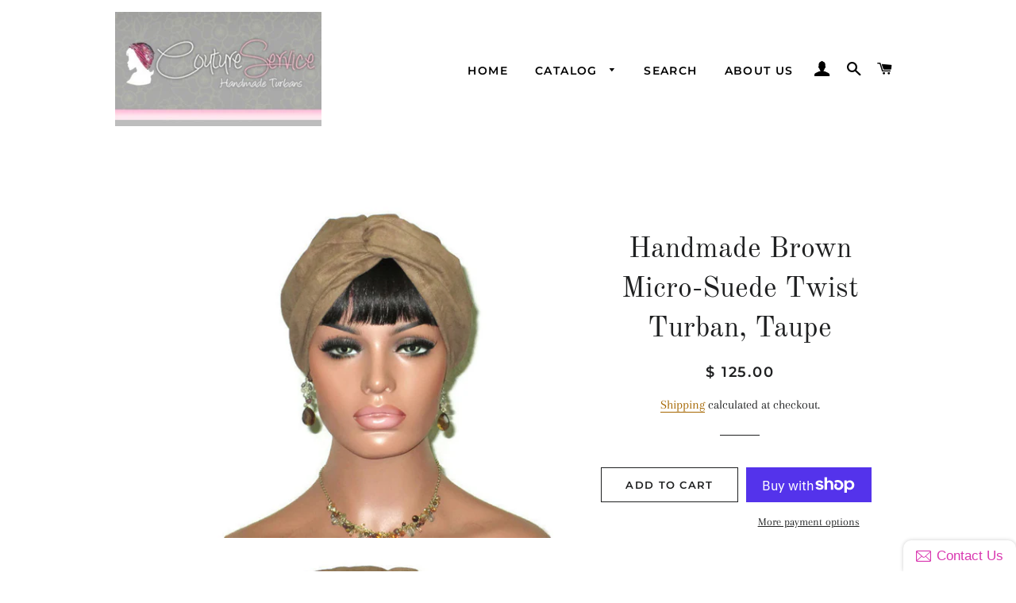

--- FILE ---
content_type: text/html; charset=utf-8
request_url: https://www.google.com/recaptcha/api2/anchor?ar=1&k=6LektKoUAAAAAFTSxvJZIXR5XNNKyrZZucAtJV05&co=aHR0cHM6Ly9jb3V0dXJlLXNlcnZpY2UuY29tOjQ0Mw..&hl=en&v=naPR4A6FAh-yZLuCX253WaZq&size=normal&anchor-ms=20000&execute-ms=15000&cb=6avnh7dr00to
body_size: 45706
content:
<!DOCTYPE HTML><html dir="ltr" lang="en"><head><meta http-equiv="Content-Type" content="text/html; charset=UTF-8">
<meta http-equiv="X-UA-Compatible" content="IE=edge">
<title>reCAPTCHA</title>
<style type="text/css">
/* cyrillic-ext */
@font-face {
  font-family: 'Roboto';
  font-style: normal;
  font-weight: 400;
  src: url(//fonts.gstatic.com/s/roboto/v18/KFOmCnqEu92Fr1Mu72xKKTU1Kvnz.woff2) format('woff2');
  unicode-range: U+0460-052F, U+1C80-1C8A, U+20B4, U+2DE0-2DFF, U+A640-A69F, U+FE2E-FE2F;
}
/* cyrillic */
@font-face {
  font-family: 'Roboto';
  font-style: normal;
  font-weight: 400;
  src: url(//fonts.gstatic.com/s/roboto/v18/KFOmCnqEu92Fr1Mu5mxKKTU1Kvnz.woff2) format('woff2');
  unicode-range: U+0301, U+0400-045F, U+0490-0491, U+04B0-04B1, U+2116;
}
/* greek-ext */
@font-face {
  font-family: 'Roboto';
  font-style: normal;
  font-weight: 400;
  src: url(//fonts.gstatic.com/s/roboto/v18/KFOmCnqEu92Fr1Mu7mxKKTU1Kvnz.woff2) format('woff2');
  unicode-range: U+1F00-1FFF;
}
/* greek */
@font-face {
  font-family: 'Roboto';
  font-style: normal;
  font-weight: 400;
  src: url(//fonts.gstatic.com/s/roboto/v18/KFOmCnqEu92Fr1Mu4WxKKTU1Kvnz.woff2) format('woff2');
  unicode-range: U+0370-0377, U+037A-037F, U+0384-038A, U+038C, U+038E-03A1, U+03A3-03FF;
}
/* vietnamese */
@font-face {
  font-family: 'Roboto';
  font-style: normal;
  font-weight: 400;
  src: url(//fonts.gstatic.com/s/roboto/v18/KFOmCnqEu92Fr1Mu7WxKKTU1Kvnz.woff2) format('woff2');
  unicode-range: U+0102-0103, U+0110-0111, U+0128-0129, U+0168-0169, U+01A0-01A1, U+01AF-01B0, U+0300-0301, U+0303-0304, U+0308-0309, U+0323, U+0329, U+1EA0-1EF9, U+20AB;
}
/* latin-ext */
@font-face {
  font-family: 'Roboto';
  font-style: normal;
  font-weight: 400;
  src: url(//fonts.gstatic.com/s/roboto/v18/KFOmCnqEu92Fr1Mu7GxKKTU1Kvnz.woff2) format('woff2');
  unicode-range: U+0100-02BA, U+02BD-02C5, U+02C7-02CC, U+02CE-02D7, U+02DD-02FF, U+0304, U+0308, U+0329, U+1D00-1DBF, U+1E00-1E9F, U+1EF2-1EFF, U+2020, U+20A0-20AB, U+20AD-20C0, U+2113, U+2C60-2C7F, U+A720-A7FF;
}
/* latin */
@font-face {
  font-family: 'Roboto';
  font-style: normal;
  font-weight: 400;
  src: url(//fonts.gstatic.com/s/roboto/v18/KFOmCnqEu92Fr1Mu4mxKKTU1Kg.woff2) format('woff2');
  unicode-range: U+0000-00FF, U+0131, U+0152-0153, U+02BB-02BC, U+02C6, U+02DA, U+02DC, U+0304, U+0308, U+0329, U+2000-206F, U+20AC, U+2122, U+2191, U+2193, U+2212, U+2215, U+FEFF, U+FFFD;
}
/* cyrillic-ext */
@font-face {
  font-family: 'Roboto';
  font-style: normal;
  font-weight: 500;
  src: url(//fonts.gstatic.com/s/roboto/v18/KFOlCnqEu92Fr1MmEU9fCRc4AMP6lbBP.woff2) format('woff2');
  unicode-range: U+0460-052F, U+1C80-1C8A, U+20B4, U+2DE0-2DFF, U+A640-A69F, U+FE2E-FE2F;
}
/* cyrillic */
@font-face {
  font-family: 'Roboto';
  font-style: normal;
  font-weight: 500;
  src: url(//fonts.gstatic.com/s/roboto/v18/KFOlCnqEu92Fr1MmEU9fABc4AMP6lbBP.woff2) format('woff2');
  unicode-range: U+0301, U+0400-045F, U+0490-0491, U+04B0-04B1, U+2116;
}
/* greek-ext */
@font-face {
  font-family: 'Roboto';
  font-style: normal;
  font-weight: 500;
  src: url(//fonts.gstatic.com/s/roboto/v18/KFOlCnqEu92Fr1MmEU9fCBc4AMP6lbBP.woff2) format('woff2');
  unicode-range: U+1F00-1FFF;
}
/* greek */
@font-face {
  font-family: 'Roboto';
  font-style: normal;
  font-weight: 500;
  src: url(//fonts.gstatic.com/s/roboto/v18/KFOlCnqEu92Fr1MmEU9fBxc4AMP6lbBP.woff2) format('woff2');
  unicode-range: U+0370-0377, U+037A-037F, U+0384-038A, U+038C, U+038E-03A1, U+03A3-03FF;
}
/* vietnamese */
@font-face {
  font-family: 'Roboto';
  font-style: normal;
  font-weight: 500;
  src: url(//fonts.gstatic.com/s/roboto/v18/KFOlCnqEu92Fr1MmEU9fCxc4AMP6lbBP.woff2) format('woff2');
  unicode-range: U+0102-0103, U+0110-0111, U+0128-0129, U+0168-0169, U+01A0-01A1, U+01AF-01B0, U+0300-0301, U+0303-0304, U+0308-0309, U+0323, U+0329, U+1EA0-1EF9, U+20AB;
}
/* latin-ext */
@font-face {
  font-family: 'Roboto';
  font-style: normal;
  font-weight: 500;
  src: url(//fonts.gstatic.com/s/roboto/v18/KFOlCnqEu92Fr1MmEU9fChc4AMP6lbBP.woff2) format('woff2');
  unicode-range: U+0100-02BA, U+02BD-02C5, U+02C7-02CC, U+02CE-02D7, U+02DD-02FF, U+0304, U+0308, U+0329, U+1D00-1DBF, U+1E00-1E9F, U+1EF2-1EFF, U+2020, U+20A0-20AB, U+20AD-20C0, U+2113, U+2C60-2C7F, U+A720-A7FF;
}
/* latin */
@font-face {
  font-family: 'Roboto';
  font-style: normal;
  font-weight: 500;
  src: url(//fonts.gstatic.com/s/roboto/v18/KFOlCnqEu92Fr1MmEU9fBBc4AMP6lQ.woff2) format('woff2');
  unicode-range: U+0000-00FF, U+0131, U+0152-0153, U+02BB-02BC, U+02C6, U+02DA, U+02DC, U+0304, U+0308, U+0329, U+2000-206F, U+20AC, U+2122, U+2191, U+2193, U+2212, U+2215, U+FEFF, U+FFFD;
}
/* cyrillic-ext */
@font-face {
  font-family: 'Roboto';
  font-style: normal;
  font-weight: 900;
  src: url(//fonts.gstatic.com/s/roboto/v18/KFOlCnqEu92Fr1MmYUtfCRc4AMP6lbBP.woff2) format('woff2');
  unicode-range: U+0460-052F, U+1C80-1C8A, U+20B4, U+2DE0-2DFF, U+A640-A69F, U+FE2E-FE2F;
}
/* cyrillic */
@font-face {
  font-family: 'Roboto';
  font-style: normal;
  font-weight: 900;
  src: url(//fonts.gstatic.com/s/roboto/v18/KFOlCnqEu92Fr1MmYUtfABc4AMP6lbBP.woff2) format('woff2');
  unicode-range: U+0301, U+0400-045F, U+0490-0491, U+04B0-04B1, U+2116;
}
/* greek-ext */
@font-face {
  font-family: 'Roboto';
  font-style: normal;
  font-weight: 900;
  src: url(//fonts.gstatic.com/s/roboto/v18/KFOlCnqEu92Fr1MmYUtfCBc4AMP6lbBP.woff2) format('woff2');
  unicode-range: U+1F00-1FFF;
}
/* greek */
@font-face {
  font-family: 'Roboto';
  font-style: normal;
  font-weight: 900;
  src: url(//fonts.gstatic.com/s/roboto/v18/KFOlCnqEu92Fr1MmYUtfBxc4AMP6lbBP.woff2) format('woff2');
  unicode-range: U+0370-0377, U+037A-037F, U+0384-038A, U+038C, U+038E-03A1, U+03A3-03FF;
}
/* vietnamese */
@font-face {
  font-family: 'Roboto';
  font-style: normal;
  font-weight: 900;
  src: url(//fonts.gstatic.com/s/roboto/v18/KFOlCnqEu92Fr1MmYUtfCxc4AMP6lbBP.woff2) format('woff2');
  unicode-range: U+0102-0103, U+0110-0111, U+0128-0129, U+0168-0169, U+01A0-01A1, U+01AF-01B0, U+0300-0301, U+0303-0304, U+0308-0309, U+0323, U+0329, U+1EA0-1EF9, U+20AB;
}
/* latin-ext */
@font-face {
  font-family: 'Roboto';
  font-style: normal;
  font-weight: 900;
  src: url(//fonts.gstatic.com/s/roboto/v18/KFOlCnqEu92Fr1MmYUtfChc4AMP6lbBP.woff2) format('woff2');
  unicode-range: U+0100-02BA, U+02BD-02C5, U+02C7-02CC, U+02CE-02D7, U+02DD-02FF, U+0304, U+0308, U+0329, U+1D00-1DBF, U+1E00-1E9F, U+1EF2-1EFF, U+2020, U+20A0-20AB, U+20AD-20C0, U+2113, U+2C60-2C7F, U+A720-A7FF;
}
/* latin */
@font-face {
  font-family: 'Roboto';
  font-style: normal;
  font-weight: 900;
  src: url(//fonts.gstatic.com/s/roboto/v18/KFOlCnqEu92Fr1MmYUtfBBc4AMP6lQ.woff2) format('woff2');
  unicode-range: U+0000-00FF, U+0131, U+0152-0153, U+02BB-02BC, U+02C6, U+02DA, U+02DC, U+0304, U+0308, U+0329, U+2000-206F, U+20AC, U+2122, U+2191, U+2193, U+2212, U+2215, U+FEFF, U+FFFD;
}

</style>
<link rel="stylesheet" type="text/css" href="https://www.gstatic.com/recaptcha/releases/naPR4A6FAh-yZLuCX253WaZq/styles__ltr.css">
<script nonce="hKKLt61CbcKq3kp8IgsWYg" type="text/javascript">window['__recaptcha_api'] = 'https://www.google.com/recaptcha/api2/';</script>
<script type="text/javascript" src="https://www.gstatic.com/recaptcha/releases/naPR4A6FAh-yZLuCX253WaZq/recaptcha__en.js" nonce="hKKLt61CbcKq3kp8IgsWYg">
      
    </script></head>
<body><div id="rc-anchor-alert" class="rc-anchor-alert"></div>
<input type="hidden" id="recaptcha-token" value="[base64]">
<script type="text/javascript" nonce="hKKLt61CbcKq3kp8IgsWYg">
      recaptcha.anchor.Main.init("[\x22ainput\x22,[\x22bgdata\x22,\x22\x22,\[base64]/[base64]/UC5qKyJ+IjoiRToiKStELm1lc3NhZ2UrIjoiK0Quc3RhY2spLnNsaWNlKDAsMjA0OCl9LGx0PWZ1bmN0aW9uKEQsUCl7UC5GLmxlbmd0aD4xMDQ/[base64]/dltQKytdPUY6KEY8MjA0OD92W1ArK109Rj4+NnwxOTI6KChGJjY0NTEyKT09NTUyOTYmJkUrMTxELmxlbmd0aCYmKEQuY2hhckNvZGVBdChFKzEpJjY0NTEyKT09NTYzMjA/[base64]/[base64]/MjU1OlA/NToyKSlyZXR1cm4gZmFsc2U7cmV0dXJuIEYuST0oTSg0NTAsKEQ9KEYuc1k9RSxaKFA/[base64]/[base64]/[base64]/bmV3IGxbSF0oR1swXSk6bj09Mj9uZXcgbFtIXShHWzBdLEdbMV0pOm49PTM/bmV3IGxbSF0oR1swXSxHWzFdLEdbMl0pOm49PTQ/[base64]/[base64]/[base64]/[base64]/[base64]\x22,\[base64]\\u003d\\u003d\x22,\[base64]/CkXU5DMOqY0rDslLCmcKKwo3ClsK/TXYzwo/DscK8wowbw5otw7nDjQbCpsKsw7ldw5Vtw5ZQwoZ+MsKPCUTDicOWwrLDtsONEMKdw7DDnH8SfMOuWW/Dr3VMR8KJFcO3w6ZUeXJLwocMwq7Cj8OqT3/DrMKSO8OsHMOIw6DCgzJ/asKfwqpiIGPCtDfCrxrDrcKVwrpUGm7Cn8KKwqzDviJ1YsOSw5DDqsKFSGbDi8ORwr4AGnF1w4EWw7HDicOqGcOWw5zCusKpw4MWw71vwqUAw6nDvcK3RcOUfETCm8KKVFQtE0rCoChhbTnCpMKqcsOpwqw9w6trw5x+w6fCtcKdwqx0w6/CqMKcw6h4w6HDuMOewpstA8OPNcOtQ8OzCnZKGwTChsOSPcKkw4fDr8Kbw7XCoFIkwpPCu1crKFHCiHfDhF7CicOZRB7CsMK/CQEnw6nCjsKiwrtvTMKEw4IUw5oMwoYmCShnV8KywrhtwoLCmlPDrsK+HQDCmxnDjcKTwqVbfUZPMRrCs8OLBcKnbcKJRcOcw5Q/woHDssOgCsOAwoBIHsO9BH7DtRNZwqzCkcO1w5kDw7/[base64]/DqMO+YcO+woQ9C8KdPWDCvcOQw4PChUfCkShVw6zCo8OOw78GW01mO8KAPRnCqyXChFUswqnDk8Onw7DDvRjDtw5POBVxbMKRwrsaNMOfw615wpxNOcKxwoHDlsO/w58Pw5HCkSdPFhvCo8Omw5xRbcKLw6TDlMK+w6LChhoTwpx4Sgh9G18kw7tZwqhBw5VeEsKFP8OOw4nDi31tfMOhw5TDk8OUFnxzw6/CkWjDgHPDoxHCgcKZURlDA8KUVsOLwpd3w4XCsUDCvMOQwqXCucO5w6siRXFKa8OBcxjCkMKhPD4Pw6YzwpfDh8Ohw6LCt8KEwpfCkgx7w5LCosKmwohywpfDuipOwqLDnsKpw4Z6woQTEsKkJcOkw4TDpGNCZAB3worDrMKrwq/CtVvDp2HDjxzCgE3CsyDDqW8qwpMhfRfCisKow4zCkMKQwoFGRDLDg8KVwo/DjXFnEsK6w6vChxJ1wpFQI3YCwo4+FjDDiFw8wqsTP2RLwrXCrWwbwo5pOMKdTD7DglPCkcOjw4/Dj8KNbcK0woUGwo/ClsK9woxSdMOfwr/CgMKyNcKTaDHDi8KZDjfDr35XB8K7wofCt8OpYcK0QMKBwr7CjXHDkUrDjwXCiVjCpcOTGRw1w6ZBw4XDmcK6C1/[base64]/DU3DqAlrw5R+AGRTJMOewrhnA8K/[base64]/w5J4w5EhworCnsOIPgRow4DCvgXDnsO5bjN0w5PCoBzCpsO5woTDmXfCqz1sLWHDig4yJMKMwo3CpjvDksOJKA3CtRtgBURyR8KIeE/[base64]/CuXnDl2LClsOnEnzDlDsJfR7CqjFPw7rDgMOoAAvDh2J7w63CtcKHwrDCqMK7eCF9IwIFJMK4wrxkGsO3H2d3w78kw5jCqQTDkMONw64obkp8wqpBw6Buw6nDsjbCv8OMw6c6w6gOw7/DjDFzOnDDqyHCuGlwCAscDMKMwotBdcO+woTCvsKYEMKgwoXCiMONFwhwMSrDhcKsw4o/aT7DkR8tPzIKCMOWISPClcKOw4keRRtobQnDgMKaKMKGWMKjw4TDkcK6IlDDn0jDsigvw7DDhsOYIFfCtxgWRD7DnTEnw4wlCcOhKTrDvy/[base64]/CgMO2UcKwRE7Cr8KbUmslNTJnUDHCsUgoaC1XWMKCw4vDksOEaMOWUsOzM8KJYWgJeVFCw4rChMOOMUJ7w6HDolvCu8OFw4bDt1/DoU0aw5Rnwq8mJ8KNwq7DmXB3wqfDkHjCvsKbKMO0w5EyFsKrZyNjEcK5w6NHwrTCgzvChMOKw5DCkMK1w7cEw4/CkAvDuMKQFcO2w5PDlsOqw4LCqmrCrEFsfE/CtjMQw4M+w4TCjzzDu8KUw5LCvhsCOsKiw4zCj8KIHMO9wqs3worDtcOrw5rDi8OBwrXDnsODNBZhaGEJw5tRdcOGNsKtAVdDXydxwobDlcOWwptAwrHDrypTwr4Awq7DugjCohNMwoHDghLCqsK/WWhxVxvDr8K3bMKkw7cRS8O5w7PClSjCv8KRLcO7GDHDtAElwq/CmirDjiMmZ8ONw7LDvxLDpcOpBcK9KS9cd8K1w4MTCHHCpTTCiilfBMOATsOswpvDvX/Dh8O/ZhXDkwTCuloQQcKJwqTCjibChkvCqAvDnRLDsELCtUd0LwXDnMKFLcOIw57DhcOOf30EwqDDhMKYwqETS0sKMsKiw4B/[base64]/CnxfCiMKJwpoHbR/DmsOrdkHCscOjFFICd8KRU8Osw6BUZ2nDsMOaw57DoSzCosOfZcKaZsKPcMO4OAtzDMOYwrLDqggiwqk1WXPDjUrCrDvCrsOyUigYw6/[base64]/CkSgVwrc1w4HDhzDDvT4sGcONL8OvUiQwwqAEf8KmEcOscyJbUnbDhwvDqhfCrh3DocK/[base64]/DscOdTH1PIUHDkMOow540w4XDnsK7IlcwwrRpA8OldcK6YAbCtAgzw5sBw5TDr8K2ZMKdcRlPw7HChGozw7fDhMKrw4/CuEV1Pj7CjsKDwpVrAmwVDMKlJVx1w6Qvw596AlTCucOkE8O3wo5Lw4diwqc1w69Cwr8pw4nCmQrCt2EQQ8KTOzhrV8OiCcK9B0vClBg3AlVKJTw9I8KgwrNJwowmwpPCg8KiKcK5LMKvw7TCi8OEWnLDosK5w5/DsQYkwqBow4zCtsKwOsO3BMKHOiJHw7Zda8OqTXc3wrfCqhTCsENNwqhKLT3DmMK3CGlHLD3Dm8KMwrcmNcOMw7/[base64]/CkHTDjQ9Bw4bCtAnCj8OywoHDhB7Du8KiwrxHw7hzw4Ybw5QwcwfCuBnDp1s4w5rCiQJ2BcOOwpEuwpA2CMK5wr/CicOQPsOuwobCpy3DiSHCpjjCgMKfcTU8wpRARmcZwp/Dsm8/RgTCgsKdMMKIPlfCpsOZSsKsTcKLTkfDnjXCpsObRWYrRsO2TsKCw7PDn2LDoE0/wrXDjcKdU8Kvw4rDkXvDh8KQw73DkMK9fcO4wrfDpUdDw4hdcMK0w6vDviR0XV7CmyBdw5TCkcO6Z8Oqw4rCgsKDGMKiw7JHUsOoZcKXHMKwCE4NwpRBwpNcwpcWwr/Ds21Gwq51EkXCpndgwpjDtMOLSglbaSJEHQTCl8Onw6zDh2pvw7owCxJsEmF3wrwjSQMJN0IHKEzCixRPw7/CtDbDo8Okwo7CuWxKfW4wwoPCm0vCmsOdwrJIw79Nw6PDiMKZwp0iCx3Cl8Kiw5E+wplowqzCoMKYw4LDt1lJdBx3w7FaDnc/XXHDgMK+wq99TGdUX0Yhwr7Ct2vDp37DgG3CjQnDlsKafh4gw43DhiNUw7zCm8OeLirDtMOVUMKXwqhqfMKew4FnERTDjl7DkkzDimt/wpF7w6QDccKTw7odwroENgFQwrbDtWrDvFhsw5JZZmrCqMKrRwQ/wp8Ua8OVV8O+wqvDjcK2ZGtuwrkywrw6J8OEw5FjYsOjwphaUMKzw453QcOKw5o8W8KsEMOSOcKmG8OzQcOtJgrCtcK8w7lAwprDuzrDlWTCmcKlwq0qelNwEH/CmsOGwqLDsB/DjMKbR8KQAwUIRMOAwr9eHsOkwpsiH8OQwqEeCMOZcMOKwpVWGcKcWsOswoPDmy16w4oMDEXDgxDDiMKzwrHDtDUdDgjCosOTwoh/[base64]/w6HDol3CqsOjw4/[base64]/[base64]/CpMK4NsK3w4RLBsOdUAlSDlVxwqV1wrpBC8O8NXrDhAEXAMO8wrTDi8Kjw70vUTrDo8KsEAhldMKtwrLDqsO0w6HDvsOcwqPDh8Ozw4PDh3hzZ8KWwq0VcH8Dw4TDlV3DhsORw4fCocOjYsOHw7/[base64]/CoF0vw63ChWjCvcOfYsK7eC3CuMO3wojDvMK0wos3w7fChMOpwq/Clm88wr56DCnDlsKTw7TCocODegoHGiIcwq4sXcKOwo4eBMOSwqjCssOKwo/Dn8KLw7kSw7DCvMOQw5dtwpN8w5XCiRIiCMKhRW0zwqLDrMOqwqlYw4h1w4zDum4CR8KLLsOwCx0+A3lZHlMaAC7CpxfCpgHCjMKLwqFxwoDDmMO5VWY2Wx52woldI8O5wq3DhMO3w7xSIMKCwrIGJcOMwqQAKcOfOFTDmcKjczzDqcKoOEB/SsO8w7pqUTpoM3rCn8OBaHUhcBLCnHc2w7nCtyV5wq3CozbCnD5Cw6vChsO7PDHChMOpTsKuw650fcOkwrUlw5FJwoTDm8OfwqAIPlfDk8OOFm5BwonCsytPNcOVM1vDgEw7eUzDp8OcUlrCqMOaw7ZQwrXCk8KJKsO6YH/DmcOmGl5LNFwZVMOqPXoHw4tnJMOYw6HCrHNjL07CigfCvRwpW8KywoJddlMLTUbCiMK7w5gRMMKmacOHTSJmw7Bgwq3CoTjCkcKww77DkcODwoTDuAgCwpLCmUspwp/[base64]/[base64]/DiMOhwpzCmMKCc8O9HsKnR8OJw79Swo9Mw5F0w7DCnMOGw4gzJ8KRQnbCu37CkgTDlMKswpnCvWzDpMKudWpVej3DowDDjMO3NcOiQH/CmcKDBXcydMO7XWPCgMKLG8Ogw618QWM8w7DDs8KzwpvDkws8wqrCtMKPE8KRDcO8Gh/[base64]/Dqg3DnGPDqsKEwp5yw7cLDijDqmYRwqrCmsK4w7pWesK4SQnDoiDDo8K7wpxDTMOxwr9VdsOBw7PCpMO0w6LDusOuwoBuw48Od8KMwpQpwp/[base64]/[base64]/[base64]/[base64]/CjsK4w4jCjsKFw7rCpVjCgcOswo8UUcKxT8KKVF47wrddw5Y1RnwVKsOEUX3Dmw7CqcO7Zg/Cjz3Du2QYD8Oaw7/CmsKdw6BAw6ZVw7pWRMKqesOFU8KGwqEteMKRwrYQMwvCscKkb8KJwoXCgcObFcKUfX7CiXBZwpl1DGbDmSoxCsOfwoTDoTLCjzl8AsOmQzjCkzLCgMK0asO/wq7Dk1M3LcOmOcK/w70JwpnDuCvDkRs7w4/[base64]/QCLCisK7cRptMmlRwoQjwrjCthnCg216wrUHPcOMX8OPwpNVfsOTGn4VwqfCocKpe8OVw7/[base64]/Ct3Y0dFvDuxMaBMKsccOaAkDCpFvDosK9w796wrM9ORrCv8Kow7weDCXCgyzDs2pVEcOdw77DlTtvw7nCu8OOGhoZw53CvMOdZWrCpyglw75eU8KiVsKZw6rDsgbDq8KwworDusKiwqBQVcOAwozCmEcuw4vDr8O4YDXCsxU1FCLCjwPCqsOow6pCFxTDsHLDjsO/wpI0wqrDskbCkAcTwoXDuSjCocKTQnk2QDbCv2bDusKlwrHCvcKYMH7CkS7DrMOeZ8OYw5jCpEdEw64pGMKDMhIpesK9w6Ywwp/CkngHacKaIzFXw5jCr8KxwojDrMK2wrPCosKzwrcOPcK9w4lRwr7CrsKDPmInw6bDqMKlwrrCu8KQTcKkw4EyCg1uwp0Xw7lLCj1gw7kJDcKMwrsgITHDgSlfZXnCg8KHw6fChMOCw5FcLWvCuwjCkBPDgMOTJS/Cu13CssK0w6oZwozDtMKuBcKqwoUkQBElwprDucK/ViB5P8O2d8OcD2zCrcKHwrp8QsKhHm8MwqnChcOqRMKAw4TCgWXDvE0ST3MHWG7DvMK5wqXCilEmTsOpMsOQw47DiMKMJcOuw7Z+O8OhwqxmwogPwrDDv8KFAsKQwr/DucKdPsOWw5/Dq8O+w7bDtG3DiTc4wq1KMsKjwrrCn8KVQsKHw4bDvsKhCh0/w5LDl8OSEcKLQ8KLwq8tFMOMMsKrw7p5WcKjXDR/wpjCt8OLEhNxA8KxwpPDpStKcRzDgMOVBcOmGWsQcTnDjsKPKWdCJGkoCsKhfHLDm8KmfMKZK8O5w7rCisKdfmPCjl1nwqDDpcOVwo3CoMOrbTDDsV3DscOEwr0fb1rCicO+w6zCm8KeA8KPw7kQFGbChGJOFkrCncODET/Dq1vDkVh/wrVoBg/CuE0yw5XDtRBwwovCkMOmw7nDlz/[base64]/CiyQqwrfDnR3DjcKibMKmwobCqBF3wph4WMOhwpEVCWDCj3BqbcOjwq7DsMOsw7LCqT93wqhiOiTDuwPClnLDh8OqTBUowrrDsMKmw6PDgMKxwovCjcKvKw7CoMKDw7PDn1Qtw6rCoFHDkMOAe8K0w7jCosKPZHXDn2/CpsKwJMKuwqbCqkYkw7jCscOWw5N2KcKlNG3CjcKSRHN0w4bClDZgacO3wp9ESsOlw6JKwrkqw5AQwp43dsOlw4fCoMKOwqjDvsKHLl/[base64]/CoUXCqFDCkiQRwqnCh1d3w6l2GxTCtHTDkcOxYsODRT9yYsKzXMKsFkXCrEzCl8OSe0nDqsONwp7CswBTe8OhdcOBw4UBQMKJw5bChBIVw4DCtMOKMgzCriHCl8OdwpbDtV/[base64]/[base64]/Cn0Y4w6zDq8OtworCnMK3w6TDoMKewpUfwpHDqhgMwqIxFwVrQMKgw5HDvy3ChgDCtyhgw6jDkcOWI1/[base64]/wqXCvX3CosKywoHCvy1XwqhGwrLCgsKRw7PCiEXDtAQsw67Dv8OdwoE8woTCrDgywqHDiHRfYMKyK8Ohw4czw65ww7PDr8OcQQUBw4Jzw4vDvj3DsEjCtkfDszlzw7d8VMKNf0zDgwM/[base64]/Ci0wEw7gLw55zw7wPwrTCvsKFDsK7wp1GSVF6w6vDoFnCr8KtYHhewofCkAwkEMKdCXo1Xi8aNsKMw6bDqsKUU8KawoLCk1vCmV/Cu3cUwozCgRzDg0TDrMOueAV4wpHDi0fDkRzChsOxRzJsJcOow6J8cB3DjsKtwovCncKYT8K2woYOZ14cZzbDuwfDh8K4TMKZfVnDr19xa8OawrAyw4wgwpTCtsOTw4rDncKcUsKHUAfDicKZwo/CrQA6wpcuFsO0w5oVecKmKH7DqgnCp3MMUMKwTUDCvMOvwpnCoDbDnyPCq8K3dVJJwonChQfChETCjzF2M8OVVcO0InPDj8KGwrbDgcKScRbCvWw1BsO4I8OLwowgw5PCk8OEOcKYw6rCjybCmQ7CkmMhUcKnWQ8Jw43Cv11FEsOwwpbCsG3DtS0Twq0owpI1Ex/DrBLCuhLDniLCiEfDtQzDt8OAwpAswrVYw6bCtUt8wo9hwr/CjE/[base64]/[base64]/DicO4w4o8HFzCp8KJdgTDpFo+wp7CiB3CuW7DqUh7w7vDmUjDhxssU39yw7/DjzrCtsKWKj14WMKWC2LCrMK8w6DCrDHCkMKwB2hWw7cSwppUWwzCjwfDqMOhw7YNw6nCjC3Dvgdcwr3DnB9MFWYdwqkhwo3DqMOaw6orw4F/YMOVKiEbLVNiQ1/[base64]/DhsKsw7PCt8O3wrrCpcO7woooe8KjRx3CmRPDn8O/wqRkBsKJD2fChgzDvMOzw6jDl8KZXR/ChcKtODjDpFJRX8OpwrHDk8OSw48GaBR3RBfDtcKnw4BoAcKgGXnCtcK+alLDssOEw5FqFcKfJ8K/IMKGHsKTw7dZwrTClV0NwrV8wqjDhihjw7/CgHQdw7/DpGJBBsOzwqlUw6PDtnTCn1odwpjCqsO+w77Ct8Kpw5Z/[base64]/csO+w5hCIMOZfMOaw6HCvVrDlcOOw7I3QMOtVCsaPMOzw6vCl8OHw5DCkXNdw6RDwrHCsnskLh8iw5HCpiPChUg1R2chMDMgw7PDuR0gLRQMXsKew4oaw7zCo8OkS8OPwpVmAMOuGMKsbwRrw4HDulDDv8KLw4LDn3/[base64]/DiQNpbhzCk3BSwoHCksOcw5Q3C8OPwpnCqWQBEcKiQiDCkmbCuxoywp3CkcO+MBcaw6rDiCrCp8O7FsK5w6E6wps1w5cFd8OfE8Kxw5rDq8KaDy93w7XDr8KJw7sJesOqw6PCoSfCrcOww58/w6nDjsKRwqvCiMKCw4zDkcK7w5Nyw43DsMOlTnU9TcKzw6PDi8Opw6Q2NiQ4wqJ4TGDDpSXDqsKSw7TDtcKtfcKJZyHDvmsHwro4wrd1wqXCkCDDg8KiZyjCox/DuMKQwoLCvQDDoUbCq8OTwr5FMT7Cs2wxwq5Pw4phw71occORSyV5w7vCpMKsw6/CrATCph3CpW3CrXzDpiogYcKVXnNPesKEwobCi3Aiw63CgVXDmMK3O8OmNlPCisOrw6nCoQ/ClD0gw4rDiAstHBRvw6VxOMOvOsKDw7HCuk7Dh3DCqcKxT8KmUSptSFgqwr/Do8K8wrfCiB4dHirCiBA2J8KaKTVvIh/DgU/ClDsIwoNjwpEBRcOuw6Vrw71fw65wSMOZSzUyAizCvFPCrxUeWSYyeBzDvsKtw5A7w5HDrMO/w6lpwo/[base64]/T8O5N3TDtMOfbcOZwotMYcKowqTCsCxmwqQZWRISwoLDjGfDncOjw7fDqMOSTA1Hw5LDrsOpwq/DulPDpyd2wo9TcsK8McOCwqjDjMKMw6XCigbCosOgUMOjPMOMwrrCg3xubG5Nd8KwKMKII8KnwofCksOzw45dw6hUw53DiisnwqvDk03Dl2TCjR/[base64]/CtcKdwqMwwrrDszLDnDFLw5lyacKNw77CkEzDi8O5wpHDucOCw4UACsOfw5cGOsKgeMKFY8KmwoTCqAZKw65cZm4nJ30+aRHChcKxMyTDhsOwIMOHw4/CgzrDusKIdlUFKcO6TRVOQ8OIHh7DuCZWHcKVw5LCs8K1HHLDomrCo8OCwqrDksO0T8Ozw5fCtzLCp8Klw7pDwqYqExXDsQoEwqFRwpBfBmIowr3CqcKHPMOocwXDsGEtwrXDrcOiw7rDjBJew4/DucKFQMKcXBtCdjvDqmYQTcKrwqXDmWw/LGBUXB7Cs2DCrRADwoAbKR/CkgvDvHB1BcO9w5nCvWrDhsOObV9sw4I2W09Kwr/DlcOKwrBnw4Faw6ZRwqjCriVXRw3CvBB5R8KrNcKFw6PDiB3ClRvCnwQcDcKKwo1IVR/CjMOpw4HCjALDjcODw6nDtkZpXwfDmR7CgsKYwrZ0w7fCg1pDwpTDrmUJw4fDtUofFcK8aMKjPMK6wqxSwrPDnMOIKFzDsz/CjivCq2PCrlrDgkDDpjnDqcKkNsK0FMKiQcKoalDCum9nwo/DgTcoYx4ZIl3CkEbCrC/DssKiYBsxwop2wqwAw6rDnMO7J2Qow7zCjcKAwpDDssOKwovDo8Oxc07CvmNNAMKPwqzCsU8bwpsCc2vCsnpYw6TCkMOVVUjCusO+VMOeworCqhxSNMKbwprDuBUZLMOqw4tZw5Jkw5bDjSnCsz0vGMO6w6Umw50/w6UrfMOHFyzCnMKXw6YRTMKJZsKWbW/CrcKDNSUewr05w53CtcONfRbCgsKUSMONeMO6aMO7eMOiMMKaw4zDjgAHwpRkW8OLNsKxwr5pw5JOesO+RcK7W8O+LsKYwr44ImvClXbDsMO5wrzDtcOlZcO7w7DDq8KDwqJyKcK9NMOMw6M/wrxAw41Ewq5bwrTDq8Orw7HDoEdaacKHJ8Ktw6FtwpDCusKYw70GYg90w47DgEBZLQXCrmUpVMKow449wrfCqQhswofDjHbDi8O0wrbCusOWw7XClMKrwpJybsKODQfCrsOiNcK3X8KCwpwLw6DCg3A8woLDjns0w6vCjm9wUCzDl0TCscKiw7/Ds8O9woIdCS9qwrLCkcK1ecKEw4NHwrjCrMOrwqfDk8KqOsOawrHCjVkPw7wqeBcRw4ova8OUeB59wrkpw6fCklw7w7bCqcOVFzMCWRjDmgnCqcOTw4vCt8KKwqcPLXNUw4rDnHTChcKUezh8wonDhcK4wqAvIVpLw5LDh2bDnsKIwpt/[base64]/CnsKvYsK9MsOyw4rChMKtXloTwozDu8KeEsKwDDPDhVHCl8Oqw49WDWzDmRfCjMO1w6vDnksqYcOMw4Mhw4orwogLaxtDAikYw4DDrUMtEsOPwohuwppqwpzCvMKEwobCoi5swotUwptgaURtw7pvwrw5w7/DijkAwqbCj8Oaw79tbMKRX8OiwoQlwprCjj7Ds8OWw6HDhMKswowMfcOGw5UCbMO4wpXDgcKGwrR1acKbwo9WwrvCkw/CmsKfwqJhQsKjXV5BwpvCpsKKXsKgbHdwe8OIw7BBYsKYWMKGw6wsC2cVecOdRsOKwqBXRsKqUcK2wqoLw5PDuB/[base64]/CrQRwcXQbw4kLw5HDkMOGwpA9WsO2FERwIsOmEcKyWMKOwoJ7wrF9QsOYRGF1wprCi8OpwoPDpSh4cE/CrB5XCsKGdmnCv0XDnWXCoMO2WcOhw4nCp8OvZ8K8bR/Co8KVwp97w7BLfcO/wp/CuzPCt8KlMwlDwoNCwrXCtyTDmB7ClQlFwqN6MT3Cs8ODwoHCscOMfsOzwr7DpDvDlyZTZAfCrkgHalkhwpTCn8OCIcKKw50qw4zCqFHCgcOOGn/ClcOGwrjCnVwLw6dCwq7Ct1zDj8OPwo4+wqMpOAPDjivDi8K1w4AWw6HCs8KsworCmsKDNSY5wrnDhhJ0fmjCo8KQMsO5I8KpwoRWXcKjI8KTwqc6OF1nJi1VwqzDjFPCglQDPcO/R0nDpcK0I2nCssKHasOMw6NUX0nCnDwvbXzDhjNzw5Rjw4TCvEIVw6IiCMKJXk4WF8Okw4ovwpYPCU5MW8Oqw4E9G8OubMORJsO9IiLCkMObw4NCw7PDjsO7w6fDhsOeahzChMK/EsOydsKYXX3DhgHCrMOiw53DrsOQw4R+wpDCpMOdw6TCt8O6XWFLGcKewqlxw6HCp1RrflzDk0M/S8Omw53Dm8OYw48XVcKfOMOUU8KZw6jCuStOLsOUw4HDmXHDpsOneQ4/wqXDvzQsMMOtZ0bClMK8w4ALwo9LwoDDowRNw7bDnMOiw7vDvEtBwpHDisO6FWZHwpzCj8KUU8K5w5RWeBEnw5wswo3DsHQfw5bCmyxbcjvDtS7CnH/DgcKMHsKowpkqbgvCix7DuQfCrTfDnHEEwodawqZaw7/CjhbDlSbDqcOMYG3CrivDncKsB8KgNgsQO3vDglESworCu8Kmw4rCgcOmw77DiQbCgWHDpnzCkhvDlMKwB8KEwpwGw6t/[base64]/[base64]/[base64]/DjCV/[base64]/DkcOIWw/DpTnCuMOswr0qa1Eew4I9wrlqw5/Ci13Doiwoe8Ojdj1zwpbCsijDjsO5N8O6FcO3CcOhwojCr8KQwqV/SzZqwpLDscOuw6nCj8KNw4EGWcK6TcO3w6B+wqbDv3HCuMKcw5jDnXvDr1VKaQjDtsKhw7Amw6DDuGzClsO9aMKPJcKYw6fDpMOZw59dwr7CrSzDssKXw7/Ci3LCvcObJsKmPMK9bjLDrsKFN8K5JEELwrZqw7PDtmvDv8Ogw7V2w60Af2NUw6DDt8O9w5fDkcOtwofDpsKFw6oIwo1uPsOKbMOGw6/CuMK1w57CicKowq8zwqPCnhNMOlxvdcK1w7IRw4bDr3rDkjrCuMO5wq7DrTzCnMOrwqNNw4rDlGfDsAU5w75IEMKEcsKbTFbDlMKjwp8wD8KFFTUddMKXwrpTw5vCi3jDtcOlw78KCk8/w61oTGBiw7pPYcKjLX7CncKIaXTDgcKXFcKrGwjCux7CsMOkw7jCiMKMIAFzw4J9wph0B0NXZsOIKsOQw7DCk8OcaTbDt8OJwrdewoodw6UGwobDrMKBO8Omw6HDp2nDjDLCk8OtLsKaF2smw5DDmcOiwqrCgwg5w4LCosKHwrcvP8O+RsKoHMOhDARQRMKYw4PCsQl/U8OdDig/QgnDkG7Dl8OwTituw5LDu2ZQw6ViHzHDmX9iwrHCuV3ClGgcOVkTwqPDpFlEecOSwpoowpPDoj8rw6DCmEpSYMOQV8OVHMKtE8OjQh3DnCsdworCuz7DknZbf8KPwogswrDDjMKMQcOCBW/Dt8O1b8OkdcKrw7vDrcKpLxFkUcKpw4zCp1vCmnwWwpQUSsKlwrPDu8OFNTcqZMOww7fDtn0yXcOxw6TCv3/DscOkw55cIHhGwo7DiH/CrcOow58mwozCp8KdwpTDjU1XfmvCv8KSKMKbwrjCr8KhwrwTw6nCqsKzAVjDtcKFQzTDgMK7ZTTCsivCucO9Zx7CvRPCmMKPw6VZHcOxTMKpK8K3WwHDv8Oaa8OWG8OpGsKEwr/DkcK/eiptwoHCs8OeFVLClsOkRsKiGcKrw6t8wr9mLMKXw4nDr8Kza8KxTHDCmHnCv8KwwoUIwo4Bw7Uxw47Dq1bCrmnDnhzCljTCn8OgUcOvw7rDt8KswovCh8OUwqvCghE8N8K5IS7DiQA0w57CoU1Lw51MHVPCpTfCk2jCu8OhccOCB8OmYcO0ZzhkAjcfwqxiDMK/w6nCvjgMwokZwojDuMOLecKXw7pzw7bDlw/Cv2EWTTHCkhbCpy5iw6xKw5gLUXnCnsKhw43CtMKswpQHw5jDncKNw6xKwqpfRsOcNsKnDMKaZMO2w4DDvMOJw5HDksKyI0MeMSp/wrTDr8KqCVLCrk9hVMO5O8Oiw6XCvsKABMOMUcKWwovDo8O+wqDDjcOXBzpKw6pmwp4dOsO4LcO6JsOuw79IE8KJGRTCuUPDu8O/[base64]/DtXPDhsKBdcOzUcO+YBPDmEx/w7wTdMKdwo/DjWNmwo9EasKvCRLDmcOqw5tNwrDChFgFw6PCilp/w4fDnCMKwoU1w7hhO2vCocOsO8ONw5UIwqrCucKIwqrChXfDrcKtbsKPw4LDocK0fcOmwpHCg2jCl8OIMVXDiG4FXMOXw4fCoMOlBxJ6w7hiwqE3BFgPRcOFwr3CvcOcwqrCsk/DksOdwpBpZQXCjMKsOcKawojCnA4pwozCscOvwosPDMOEwq5rUMOcZmPCicOMPybDmkDCsg7CjiXDosOtw6A1wpfDkX9AETZew5/DjmbClxI/HXoQKMOqCMK7TELDuMObIEMLZTPDsFzDi8O/[base64]/wqLDnVHDszxDw4rDhQXDpCjDpsO8PsOfRMOIK15JwrBKwowIwpXDsQ5DYFImwrZYC8K3IXgfwqHCuGsZHzbCucOfbMO3wrBKw7fCnsK3VMOdw5LCrsOJSSfDosKhUMOCw6jDqFZkwqkWw7PDhsK/[base64]/CrsOlYGYqw5/ClHYADsKVw5zCi8O6wrQzEnbCvsKpDMOdBQLDoBLDuX/DrMKCGTzDrirCjHPDqsKgwpXCkUMOUnUkUysEYMOkecKaw4DCiEvDqlMtw6zDin5gHGHDnhrDvsO0woTCvTE7UsOgwqoPw6thwojDsMKew6s5RMOtc29mw4Z5w5/CisO5YRAwez1Cw6AEw75ewo7DmGDDssK1wp8MKMK1wqHCvmLCnj3DpcKMfDbDtDpkGGzDucKSWQsmaQPDp8O4Vwg6RsO+w7sUE8OHw7fDkjbDvmNFw5ZwF1Zmw689V2LDrn7CmjfDocOPwrTClwA3KX7Clnw7w6TCtMKwRDFtNE/[base64]/[base64]/DnUgULcKDwprDscK/S8KKw4rCl8OqQsK9wpl/[base64]/CosKHwptIw4XCncO4QiwqFsKYwqnCv8K+wqgWEU0jNh1jwo/CnMKswqXDsMK7dMOmDcOqwonDg8OndFBbwq5Lw7NoXX9bw7/CqhLChhMIVcKnw4JEEnQ2w7zCkMK+GkfDmUgKWRddTsKaTsKlwonDrsOvw5MwB8KdwqrDocOIwp5tNkgNHsK2w4dBQ8KwQTPCmlrDhFk8X8ODw63Dm3oIa1wmwqnDqEYAwqnDqVUpZFUtKMO9cztewq/CiXDClcKaScKNw7XCpEpWwo5wYUwNUhTCicOnw516wq/[base64]/DrcKpPcKfF1hPwqLCi8KNw6DDjcOnw7nDncOtwprDvcKswpvDikDDkkYmw7VBwojDpFbDpMK4I1YyThELw4cOPn58wo02K8O0OXgIdC3Cn8KZw4XDvsKywq5Rw6l9wop4cFjDklnCkMKAahBKwqh1AsOnWsKCwoA5T8O0w44UwoxeGV5vw7YFw7xlS8OUFT7CgC/Dl35nw67DrcOCwrjDhsK8wpLDtznCujnDgsK9XMOIw5zCl8KMHMOgw6rCvCBAwoYJGcKew5cGwpFswonCpMKgOMKtwrNzw5ArYi/DiMOVwrnDiDomwrPDl8KcDMKJwpYlw53DmXzCr8K1w5/CocOHDzfDoh3Du8Onw4krwq7DjcKBwqF/w6ExFlnCuRrCsAbCs8KLIcKvwqNyKhnDqMOEwqxUIxXDq8KZw6XDgXvCg8Oow7DDucOwZ05kUMKTKQ7ChsOEw6AsN8K7w4xpwqgdw7bChMOYEWzCr8KyTC0LaMOiw6t7QmhxVXfCjF3DkHhXw5V/[base64]/[base64]/w7VbwqI4ScKlw7zDncKsKFo6T8K7M8OAecOaw6UrAGkCwp8Gw5tuLiUMNxnDt0ViP8OfamsBek05w7JeJMKLw4bCusOlK0hRw54QF8K4GsOcwrcgaUDCmHA5YsKWeTDDtsKOM8ONwolCAMKqw4PDjBEVw79Bw5JDbcKoFxHChMOiN8KlwrrCo8OGwqpnGk/Cgw7DqW4Xw4E9w4bCpMO5OHXDkcO1LWnDhMOdY8KuVX7CtVw5wowWwrTCmC1zKsOWMhIDwpoGT8KnwpLDj3DCpkPDqAXCi8OMwojCksKMe8ObNW9bw5BQVhF/UMOfcErCrMKjI8Kywp4XCHrCjjMTG3zDrsKMw61/UcKTUiRmw6E3wqo6wq5yw4zCqHbCocKeHj8wT8O8fsO3ZcK4VEtUwqHDn1wWw4I/QSjCnsOkwrsKfkVrw5E9woLCj8KjEMK1ADMaQmHCkcK5D8OiccOtNCodA2jCtsKjccK2wofDtQ3ChSB6V3bCrQ89ZmFtw5zDkjzClADDrFzCn8OtwpXDk8OaQsO+IMO0wrFrT0JHfcKdwo3CvsK1VcOkd1J6dcO0w7tcwq/CtmJDw5zDjMOuwrhxwqp+w4bCgzfDgkbDiXvCnsK+QcOXWUlGwovDsSXDlyklD13DmCPCsMK9wr/[base64]/CsRN+wqDDiMKGJQJEKw5ew7AnwpfDoFEgR8OwDQ0qw6LCtsOPUMOMJlHCs8OXCsK8wobDsMKAMhtZdHctw5vCrTEqwpbDqMObw7XCnMOdWTHDuW5+AS0ow6fDl8OoQmh2w6PCpcKkUjs/O8K9bQ1Uw6kewrFKH8OGwr1bwpPCkhTCsMOCNMOHLlgmCW0xZcKvw54TTsO4wpouwoEwREUvwobDo25cw4nDkEfDuMOBAsKGwoVwaMKdEsO6bsO/[base64]/w49owrAwUMONfMKkw7vCtMOVwr1nOsKjw65GwqjCi8O3I8OGwrpOwrkyFHVwLiUVw4fChcKrVsKrw7ITw7/ChsKqSsOSw7LCsWDCnTXDlzInwqcECcOFwpTDgcKuw6vDtkXDtwRlN8Kpcz1qw7rDr8KXTMOow4RRw5JpwpTDm1bDjMOCJ8O0e15SwoYcw4UUd2APw61Ow7bCgBI7w5JfIMOfwp7DjsKkwq1lfsK8EQ9Ow591WMOIw5XClCnDnlgOBSxWwrwHwpXDqcKmw4/DsMKgw4vDkMKIJcO0wpLDp1JKaA\\u003d\\u003d\x22],null,[\x22conf\x22,null,\x226LektKoUAAAAAFTSxvJZIXR5XNNKyrZZucAtJV05\x22,0,null,null,null,0,[21,125,63,73,95,87,41,43,42,83,102,105,109,121],[7241176,957],0,null,null,null,null,0,null,0,1,700,1,null,0,\x22CvkBEg8I8ajhFRgAOgZUOU5CNWISDwjmjuIVGAA6BlFCb29IYxIPCJrO4xUYAToGcWNKRTNkEg8I8M3jFRgBOgZmSVZJaGISDwjiyqA3GAE6BmdMTkNIYxIPCN6/tzcYADoGZWF6dTZkEg8I2NKBMhgAOgZBcTc3dmYSDgi45ZQyGAE6BVFCT0QwEg8I0tuVNxgAOgZmZmFXQWUSDwiV2JQyGAA6BlBxNjBuZBIPCMXziDcYADoGYVhvaWFjEg8IjcqGMhgBOgZPd040dGYSDgiK/Yg3GAA6BU1mSUk0GhwIAxIYHRG78OQ3DrceDv++pQYZxJ0JGZzijAIZ\x22,0,0,null,null,1,null,0,1],\x22https://couture-service.com:443\x22,null,[1,1,1],null,null,null,0,3600,[\x22https://www.google.com/intl/en/policies/privacy/\x22,\x22https://www.google.com/intl/en/policies/terms/\x22],\x22w4fcfYKaREFytM452o88sjra3734BXLH35KNHx5t4Rw\\u003d\x22,0,0,null,1,1762298639768,0,0,[253,72,149,101],null,[114,162,124,206],\x22RC-ZPnK50IusNqHOg\x22,null,null,null,null,null,\x220dAFcWeA7KprKtq1ni9XsRbRGzHuccAfLJ764H6xc_vMxi5HBsyRw-ChOY9LSbbHkAJTKsTYTu21CcDxmIqHrzvUTGTlxHOpUjLA\x22,1762381439679]");
    </script></body></html>

--- FILE ---
content_type: text/css
request_url: https://couture-service.com/cdn/shop/t/11/assets/sca-quick-view.css?v=137430769807432326481631326650
body_size: 2202
content:
/** Shopify CDN: Minification failed

Line 301:42 Expected identifier but found "!"
Line 303:50 Unexpected ";"

**/
.sca-qv-button-wrap  {
  overflow:visible !important;
  position: initial !important;
}
#sca-qv-detail {
  color: #fc4c03;
}
.sca-qv-product-price {
    color: #fc4c03;
    font-size: 23px;
    font-weight: normal;
}
.sca-qv-product-compare-price{color:#444;font-size:16px;}
.sca-qv-zoom-container div{
  display:inline-block !important;
  margin:0 auto !important
}

.sca-qv-zoom-container {
  text-align:center;
  float: none;
    margin-bottom: 17px;
}


a.sca-qv-cartbtn, input.sca-qv-cartbtn {
    -webkit-box-shadow:none; 
    -moz-box-shadow:none; 
    box-shadow:none; 
    display:inline-block; 
    height:36px; 
    line-height:36px; 
    border:none; 
    margin:0; 
    padding:0 20px !important; 
    color:#fff;  
    font-weight:700; 
    font-size:12px; 
    text-transform:none;
    background:none repeat scroll 0 0 #fc4c03 !important; 
    width:auto; 
}
a.sca-qv-cartbtn:hover, input.sca-qv-cartbtn:hover { 
  background-color:none repeat scroll 0 0 #f45b4f;
    color:#fff; opacity:0.8;
}
a.sca-qv-cartbtn:hover:disabled, input.sca-qv-cartbtn:hover:disabled { 
    -moz-opacity:0.20; 
    opacity:.20; 
    filter:alpha(opacity=20); 
    cursor:default;
}
input.disabled.sca-qv-cartbtn:hover { 
    background-color:none repeat scroll 0 0 #f45b4f; 
    color:#fff; 
}
.sca-qv-cartbtn:disabled,.disabled {
    -moz-opacity:0.20; opacity:.20; 
    filter:alpha(opacity=20); 
    cursor:default;}

.sca-qv-product-options { padding: 15px 0 20px; margin-bottom: 15px;
     border-bottom: 1px solid #dddddd;
     border-top: 1px solid #dddddd;
     margin-bottom: 15px;
     padding: 15px 0 20px;
}
.sca-qv-product-options label {
    display: block;
    float: left !important;
    line-height: 21px;
    margin-bottom: 3px;
    margin-top: 8px;
    text-align: left !important;
    width: 75px;
    margin-right: 0px !important;
}
.sca-qv-product-options select { margin-bottom: 20px; }
#sca-qv-variant-options .selector-wrapper select {
    max-width: none !important;
    width: 65% !important;
}
.sca-qv-product-options textarea { width: 30px; line-height: 18px; height: 18px; min-height: 18px; margin-bottom: 20px; }
#sca-qv-quantity {
    height: 27px !important;
    line-height: 27px !important;
    margin-bottom: 20px !important;
    width: 70px;
  float: left !important;
  padding: 4px !important;
  box-sizing: content-box !important;
  margin-top: 0 !important;
}
@-moz-document url-prefix() { .sca-qv-product-options select { height: 30px; line-height: 30px; } } /* Firefox fix */

.sca-qv-hidden {display: none!important}

.sca-qv-price-container{
  
}



.sca-qv-product-compare-price {

}

.sca-qv-sale {
    background-color: #fc4c03;
    border-radius: 3px;
    color: #ffffff;
    font-size: 11px;
    font-weight: bold;
    height: 22px;
    line-height: 23px;
    position: absolute !important;
    right: 28px;
    text-align: center;
    text-transform: uppercase;
    top: 10px;
    padding-left:7px;
    padding-right:7px;
    z-index: 99099;
}
 
.sca-qv-gallery a {
    display: inline-block;
    margin-bottom: 10px;
    margin-right: 2px;
    text-align: left;
}
.sca-qv-gallery {
    margin-bottom: 10px;
    margin-right: 0px !important;
    margin-left: 0px !important;
    text-align: center;
}

#gal1{margin-top:15px;}
#gal1 a{display:inline-block;margin-right:11px;}
#gal1 a{margin-bottom:12px;width:70px;}
#gal1 img {
    height: auto;
    width: 100%;
}


.quick-product-view-id{padding-bottom:0px;}
.zoomContainer {
    height: 0 !important;
    width: 0 !important;
    z-index: 9999099;
}
#sca-qv-cart-animation {
    background: none repeat scroll 0 0 #f45b4f !important;
    border: 3px solid #f45b4f;
    border-radius: 50%;
    color: #fff !important;
    display: block;
    font-size: 16px;
    font-weight: bold;
    height: 35px;
    line-height: 35px;
    position: absolute !important;
    text-align: center;
    width: 35px;

}
.quick-select {
  height: 30px;
}
.sca-qv-row {
  margin-bottom: 10px;
}

.quick-view-container {
  text-align: left;
}



.zoomWrapper {
  max-width: 100% !important
}



.zoomWrapper img,#gal1 img {
  /*border: 1px solid #ddd*/
}



.image-zoom-featured {
  max-width: 367px !important;
  height: auto !important
}
.sca-qv-gallery a img {
  border: 1px solid #fff;
}

.zoomGalleryActive img,.sca-qv-gallery img:hover,#gal1 img:hover {
  border: 1px solid #fc4c03 !important
}

.zoomGalleryActive img,.sca-qv-gallery img:hover,#gal1 img:hover {
  border: 1px solid #fc4c03 !important
}
/***************************/
.sca-qv-image{position:relative;} 
.sca-qv-image .sca-qv-button {
  background-color: #555 ;
  /* width:122px; */
  /* height:42px; */
  padding: 8px 18px !important;
  display:inline-block !important;
  border-radius:3px;
  text-align:center ;
  /* line-height:42px;     */
  font-size: 16px ; 
  color: #fff ;
  position:absolute !important;
    top:50% ;
  left:50%;
  margin-top:-21px !important;
  margin-left:-61px !important;
  
    transition:all 0.3s ease-in-out 0s;
    -moz-transition:all 0.3s ease-in-out 0s;
    -webkit-transition:all 0.3s ease-in-out 0s;
    -o-transition:all 0.3s ease-in-out 0s;
    -ms-transition:all 0.3s ease-in-out 0s;
  
    opacity:0; 
    filter:alpha(opacity=0); 
    border:none;
    z-index: 70999 !important;
}
.sca-qv-image:hover .sca-qv-button{
    opacity:1; 
    filter:alpha(opacity=100); 
}
.sca-qv-image:hover .sca-qv-button:hover{
  background:  #008fbe ;
  color:  #fff ;
}
.fancybox-skin {
    background:#fff;
}
.sca-sold-out{color:#fc4c03;font-size:18px;}
.name-title{font-size:20px;font-weight:normal;margin-bottom:12px;color:#0088CD}
.name-title strong {font-size:20px;font-weight:normal;margin-bottom:12px;color:#0088CD}
.name-title strong{font-weight:normal}

.sca-qv-price-container {
    margin-bottom: 12px;
}
.clear-both{clear:both;height:0px;}
.sca-qv-product-options select {
    height: 35px;
  /*  line-height: 35px;*/
    margin-bottom: 20px;
    padding: 9px 6px 0 !important;
    width:250px;
}
.sca-left{width:52%;
float:left;
padding:20px 0px 10px;
}
.sca-right{width:44%;
float:right;
  padding:20px 0px 10px;
}
/***************************/

@media ( max-width : 768px) {
  .zoomWrapper {
    margin: auto
  }
}


/***************************/

a.sca-qv-cartbtn, input.sca-qv-cartbtn{
margin-left:12px;
height:37px !important;
line-height:37px !important;
}
.sca-qv-product-options{border-bottom:0px !important;} 
.sca-qv-product-options select {
    padding: 5px 6px !important;
}
/***************************/
.sca-qv-optionrow div {margin-bottom:0px; !important;}
/*.sca-qv-optionrow {width:300px !important;}*/
.sca-qv-optionrow div {max-width: none !important};
#sca-qv-add-item-form {
  margin :0px !important;
}

#sca-qv-variant-options .selector-wrapper {
  margin: 0px !important;
}
.sca-qv-optionrow span {
    padding: 0 !important;
}

#sca-qv-variant-options .single-option-selector {display:block !important; opacity:1 !important;}
.sca-qv-optionrow .js-qty button {display: none !important;}


/****** Add new style popup ********/

@media ( max-width : 768px) { 
  .sca-fancybox-opened {
    width: 100% !important;
    min-height: 300px !important;
    left: 0 !important;

  }
  
  .sca-fancybox-opened .sca-fancybox-inner {
    width: 100% !important;
    height: 100% !important;
  }
  
  
  .sca-fancybox-opened .sca-fancybox-inner .sca-left,
  .sca-fancybox-opened .sca-fancybox-inner .sca-right {
    width: 100% !important;
    float: none !important
  }
}



.scaqv-quickadd {
  text-align:center ;
}
.scaqv-quickadd .scaqv-added {
  height: 21px;
    margin-left: 16px;
    position: relative;
    width: 24px;
    float: none !important;
    background-image:  url('[data-uri]')
    
}

.scaqv-quickadd .scaqv-qtylb-custom {
  float: none !important;;
    margin-right:12px;
    display:inline-block ;
    height:32px;
    line-height:32px;
    width:40px !important
}
.scaqv-quickadd .scaqv-qty-custom {
  float: none !important;
    box-sizing: content-box !important;
    float: unset !important;
    height: 28px !important;
    line-height: 27px !important;
    padding: 3px !important;
    width: 36px;
    display:inline-block !important;
   
}

.scaqv-quickadd .sca-qv-cartbtn-custom {
  float: none !important;
    border-radius: 3px;
    display:inline-block ;
    cursor: pointer; margin-right: 0px !important;margin-left: 6px !important;height:36px !important;
}

input.sca-qv-cartbtn {
      -webkit-appearance: none;
}